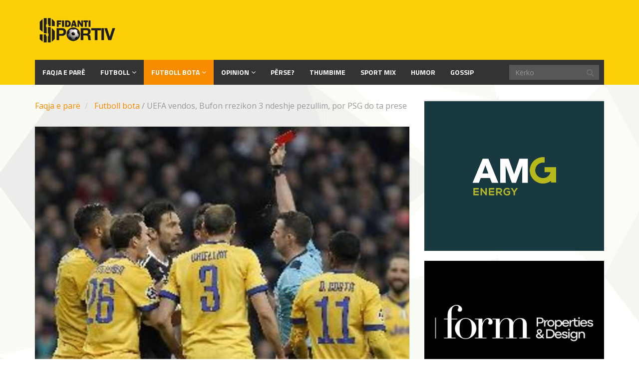

--- FILE ---
content_type: text/html; charset=UTF-8
request_url: https://sfidanti.al/futboll-bota/uefa-vendos-bufon-rrezikon-3-ndeshje-pezullim-por-psg-ta-prese
body_size: 11056
content:
<!DOCTYPE html>
<html lang="sq" xmlns:og="http://ogp.me/ns#" xmlns:fb="http://ogp.me/ns/fb#">
<head>
	<meta charset="UTF-8">
	<title>Sfidanti Sportiv |   UEFA vendos, Bufon rrezikon 3 ndeshje pezullim, por PSG do ta prese</title>
	<meta http-equiv="X-UA-Compatible" content="IE=edge">
	<meta name="viewport" content="width=device-width, initial-scale=1.0">
	<link href="/favicon.ico" rel="icon" type="image/x-icon" />

		<meta name='robots' content='max-image-preview:large' />
	<style>img:is([sizes="auto" i], [sizes^="auto," i]) { contain-intrinsic-size: 3000px 1500px }</style>
	<link rel='dns-prefetch' href='//platform-api.sharethis.com' />
<link rel='dns-prefetch' href='//fonts.googleapis.com' />
<link rel="alternate" type="application/rss+xml" title="Sfidanti Sportiv &raquo; Prurje" href="https://sfidanti.al/feed" />
<script type="text/javascript">
/* <![CDATA[ */
window._wpemojiSettings = {"baseUrl":"https:\/\/s.w.org\/images\/core\/emoji\/16.0.1\/72x72\/","ext":".png","svgUrl":"https:\/\/s.w.org\/images\/core\/emoji\/16.0.1\/svg\/","svgExt":".svg","source":{"concatemoji":"https:\/\/sfidanti.al\/wp-includes\/js\/wp-emoji-release.min.js?ver=6.8.3"}};
/*! This file is auto-generated */
!function(s,n){var o,i,e;function c(e){try{var t={supportTests:e,timestamp:(new Date).valueOf()};sessionStorage.setItem(o,JSON.stringify(t))}catch(e){}}function p(e,t,n){e.clearRect(0,0,e.canvas.width,e.canvas.height),e.fillText(t,0,0);var t=new Uint32Array(e.getImageData(0,0,e.canvas.width,e.canvas.height).data),a=(e.clearRect(0,0,e.canvas.width,e.canvas.height),e.fillText(n,0,0),new Uint32Array(e.getImageData(0,0,e.canvas.width,e.canvas.height).data));return t.every(function(e,t){return e===a[t]})}function u(e,t){e.clearRect(0,0,e.canvas.width,e.canvas.height),e.fillText(t,0,0);for(var n=e.getImageData(16,16,1,1),a=0;a<n.data.length;a++)if(0!==n.data[a])return!1;return!0}function f(e,t,n,a){switch(t){case"flag":return n(e,"\ud83c\udff3\ufe0f\u200d\u26a7\ufe0f","\ud83c\udff3\ufe0f\u200b\u26a7\ufe0f")?!1:!n(e,"\ud83c\udde8\ud83c\uddf6","\ud83c\udde8\u200b\ud83c\uddf6")&&!n(e,"\ud83c\udff4\udb40\udc67\udb40\udc62\udb40\udc65\udb40\udc6e\udb40\udc67\udb40\udc7f","\ud83c\udff4\u200b\udb40\udc67\u200b\udb40\udc62\u200b\udb40\udc65\u200b\udb40\udc6e\u200b\udb40\udc67\u200b\udb40\udc7f");case"emoji":return!a(e,"\ud83e\udedf")}return!1}function g(e,t,n,a){var r="undefined"!=typeof WorkerGlobalScope&&self instanceof WorkerGlobalScope?new OffscreenCanvas(300,150):s.createElement("canvas"),o=r.getContext("2d",{willReadFrequently:!0}),i=(o.textBaseline="top",o.font="600 32px Arial",{});return e.forEach(function(e){i[e]=t(o,e,n,a)}),i}function t(e){var t=s.createElement("script");t.src=e,t.defer=!0,s.head.appendChild(t)}"undefined"!=typeof Promise&&(o="wpEmojiSettingsSupports",i=["flag","emoji"],n.supports={everything:!0,everythingExceptFlag:!0},e=new Promise(function(e){s.addEventListener("DOMContentLoaded",e,{once:!0})}),new Promise(function(t){var n=function(){try{var e=JSON.parse(sessionStorage.getItem(o));if("object"==typeof e&&"number"==typeof e.timestamp&&(new Date).valueOf()<e.timestamp+604800&&"object"==typeof e.supportTests)return e.supportTests}catch(e){}return null}();if(!n){if("undefined"!=typeof Worker&&"undefined"!=typeof OffscreenCanvas&&"undefined"!=typeof URL&&URL.createObjectURL&&"undefined"!=typeof Blob)try{var e="postMessage("+g.toString()+"("+[JSON.stringify(i),f.toString(),p.toString(),u.toString()].join(",")+"));",a=new Blob([e],{type:"text/javascript"}),r=new Worker(URL.createObjectURL(a),{name:"wpTestEmojiSupports"});return void(r.onmessage=function(e){c(n=e.data),r.terminate(),t(n)})}catch(e){}c(n=g(i,f,p,u))}t(n)}).then(function(e){for(var t in e)n.supports[t]=e[t],n.supports.everything=n.supports.everything&&n.supports[t],"flag"!==t&&(n.supports.everythingExceptFlag=n.supports.everythingExceptFlag&&n.supports[t]);n.supports.everythingExceptFlag=n.supports.everythingExceptFlag&&!n.supports.flag,n.DOMReady=!1,n.readyCallback=function(){n.DOMReady=!0}}).then(function(){return e}).then(function(){var e;n.supports.everything||(n.readyCallback(),(e=n.source||{}).concatemoji?t(e.concatemoji):e.wpemoji&&e.twemoji&&(t(e.twemoji),t(e.wpemoji)))}))}((window,document),window._wpemojiSettings);
/* ]]> */
</script>
<style id='wp-emoji-styles-inline-css' type='text/css'>

	img.wp-smiley, img.emoji {
		display: inline !important;
		border: none !important;
		box-shadow: none !important;
		height: 1em !important;
		width: 1em !important;
		margin: 0 0.07em !important;
		vertical-align: -0.1em !important;
		background: none !important;
		padding: 0 !important;
	}
</style>
<link rel='stylesheet' id='wp-block-library-css' href='https://sfidanti.al/wp-includes/css/dist/block-library/style.min.css?ver=6.8.3' type='text/css' media='all' />
<style id='classic-theme-styles-inline-css' type='text/css'>
/*! This file is auto-generated */
.wp-block-button__link{color:#fff;background-color:#32373c;border-radius:9999px;box-shadow:none;text-decoration:none;padding:calc(.667em + 2px) calc(1.333em + 2px);font-size:1.125em}.wp-block-file__button{background:#32373c;color:#fff;text-decoration:none}
</style>
<style id='global-styles-inline-css' type='text/css'>
:root{--wp--preset--aspect-ratio--square: 1;--wp--preset--aspect-ratio--4-3: 4/3;--wp--preset--aspect-ratio--3-4: 3/4;--wp--preset--aspect-ratio--3-2: 3/2;--wp--preset--aspect-ratio--2-3: 2/3;--wp--preset--aspect-ratio--16-9: 16/9;--wp--preset--aspect-ratio--9-16: 9/16;--wp--preset--color--black: #000000;--wp--preset--color--cyan-bluish-gray: #abb8c3;--wp--preset--color--white: #ffffff;--wp--preset--color--pale-pink: #f78da7;--wp--preset--color--vivid-red: #cf2e2e;--wp--preset--color--luminous-vivid-orange: #ff6900;--wp--preset--color--luminous-vivid-amber: #fcb900;--wp--preset--color--light-green-cyan: #7bdcb5;--wp--preset--color--vivid-green-cyan: #00d084;--wp--preset--color--pale-cyan-blue: #8ed1fc;--wp--preset--color--vivid-cyan-blue: #0693e3;--wp--preset--color--vivid-purple: #9b51e0;--wp--preset--gradient--vivid-cyan-blue-to-vivid-purple: linear-gradient(135deg,rgba(6,147,227,1) 0%,rgb(155,81,224) 100%);--wp--preset--gradient--light-green-cyan-to-vivid-green-cyan: linear-gradient(135deg,rgb(122,220,180) 0%,rgb(0,208,130) 100%);--wp--preset--gradient--luminous-vivid-amber-to-luminous-vivid-orange: linear-gradient(135deg,rgba(252,185,0,1) 0%,rgba(255,105,0,1) 100%);--wp--preset--gradient--luminous-vivid-orange-to-vivid-red: linear-gradient(135deg,rgba(255,105,0,1) 0%,rgb(207,46,46) 100%);--wp--preset--gradient--very-light-gray-to-cyan-bluish-gray: linear-gradient(135deg,rgb(238,238,238) 0%,rgb(169,184,195) 100%);--wp--preset--gradient--cool-to-warm-spectrum: linear-gradient(135deg,rgb(74,234,220) 0%,rgb(151,120,209) 20%,rgb(207,42,186) 40%,rgb(238,44,130) 60%,rgb(251,105,98) 80%,rgb(254,248,76) 100%);--wp--preset--gradient--blush-light-purple: linear-gradient(135deg,rgb(255,206,236) 0%,rgb(152,150,240) 100%);--wp--preset--gradient--blush-bordeaux: linear-gradient(135deg,rgb(254,205,165) 0%,rgb(254,45,45) 50%,rgb(107,0,62) 100%);--wp--preset--gradient--luminous-dusk: linear-gradient(135deg,rgb(255,203,112) 0%,rgb(199,81,192) 50%,rgb(65,88,208) 100%);--wp--preset--gradient--pale-ocean: linear-gradient(135deg,rgb(255,245,203) 0%,rgb(182,227,212) 50%,rgb(51,167,181) 100%);--wp--preset--gradient--electric-grass: linear-gradient(135deg,rgb(202,248,128) 0%,rgb(113,206,126) 100%);--wp--preset--gradient--midnight: linear-gradient(135deg,rgb(2,3,129) 0%,rgb(40,116,252) 100%);--wp--preset--font-size--small: 13px;--wp--preset--font-size--medium: 20px;--wp--preset--font-size--large: 36px;--wp--preset--font-size--x-large: 42px;--wp--preset--spacing--20: 0.44rem;--wp--preset--spacing--30: 0.67rem;--wp--preset--spacing--40: 1rem;--wp--preset--spacing--50: 1.5rem;--wp--preset--spacing--60: 2.25rem;--wp--preset--spacing--70: 3.38rem;--wp--preset--spacing--80: 5.06rem;--wp--preset--shadow--natural: 6px 6px 9px rgba(0, 0, 0, 0.2);--wp--preset--shadow--deep: 12px 12px 50px rgba(0, 0, 0, 0.4);--wp--preset--shadow--sharp: 6px 6px 0px rgba(0, 0, 0, 0.2);--wp--preset--shadow--outlined: 6px 6px 0px -3px rgba(255, 255, 255, 1), 6px 6px rgba(0, 0, 0, 1);--wp--preset--shadow--crisp: 6px 6px 0px rgba(0, 0, 0, 1);}:where(.is-layout-flex){gap: 0.5em;}:where(.is-layout-grid){gap: 0.5em;}body .is-layout-flex{display: flex;}.is-layout-flex{flex-wrap: wrap;align-items: center;}.is-layout-flex > :is(*, div){margin: 0;}body .is-layout-grid{display: grid;}.is-layout-grid > :is(*, div){margin: 0;}:where(.wp-block-columns.is-layout-flex){gap: 2em;}:where(.wp-block-columns.is-layout-grid){gap: 2em;}:where(.wp-block-post-template.is-layout-flex){gap: 1.25em;}:where(.wp-block-post-template.is-layout-grid){gap: 1.25em;}.has-black-color{color: var(--wp--preset--color--black) !important;}.has-cyan-bluish-gray-color{color: var(--wp--preset--color--cyan-bluish-gray) !important;}.has-white-color{color: var(--wp--preset--color--white) !important;}.has-pale-pink-color{color: var(--wp--preset--color--pale-pink) !important;}.has-vivid-red-color{color: var(--wp--preset--color--vivid-red) !important;}.has-luminous-vivid-orange-color{color: var(--wp--preset--color--luminous-vivid-orange) !important;}.has-luminous-vivid-amber-color{color: var(--wp--preset--color--luminous-vivid-amber) !important;}.has-light-green-cyan-color{color: var(--wp--preset--color--light-green-cyan) !important;}.has-vivid-green-cyan-color{color: var(--wp--preset--color--vivid-green-cyan) !important;}.has-pale-cyan-blue-color{color: var(--wp--preset--color--pale-cyan-blue) !important;}.has-vivid-cyan-blue-color{color: var(--wp--preset--color--vivid-cyan-blue) !important;}.has-vivid-purple-color{color: var(--wp--preset--color--vivid-purple) !important;}.has-black-background-color{background-color: var(--wp--preset--color--black) !important;}.has-cyan-bluish-gray-background-color{background-color: var(--wp--preset--color--cyan-bluish-gray) !important;}.has-white-background-color{background-color: var(--wp--preset--color--white) !important;}.has-pale-pink-background-color{background-color: var(--wp--preset--color--pale-pink) !important;}.has-vivid-red-background-color{background-color: var(--wp--preset--color--vivid-red) !important;}.has-luminous-vivid-orange-background-color{background-color: var(--wp--preset--color--luminous-vivid-orange) !important;}.has-luminous-vivid-amber-background-color{background-color: var(--wp--preset--color--luminous-vivid-amber) !important;}.has-light-green-cyan-background-color{background-color: var(--wp--preset--color--light-green-cyan) !important;}.has-vivid-green-cyan-background-color{background-color: var(--wp--preset--color--vivid-green-cyan) !important;}.has-pale-cyan-blue-background-color{background-color: var(--wp--preset--color--pale-cyan-blue) !important;}.has-vivid-cyan-blue-background-color{background-color: var(--wp--preset--color--vivid-cyan-blue) !important;}.has-vivid-purple-background-color{background-color: var(--wp--preset--color--vivid-purple) !important;}.has-black-border-color{border-color: var(--wp--preset--color--black) !important;}.has-cyan-bluish-gray-border-color{border-color: var(--wp--preset--color--cyan-bluish-gray) !important;}.has-white-border-color{border-color: var(--wp--preset--color--white) !important;}.has-pale-pink-border-color{border-color: var(--wp--preset--color--pale-pink) !important;}.has-vivid-red-border-color{border-color: var(--wp--preset--color--vivid-red) !important;}.has-luminous-vivid-orange-border-color{border-color: var(--wp--preset--color--luminous-vivid-orange) !important;}.has-luminous-vivid-amber-border-color{border-color: var(--wp--preset--color--luminous-vivid-amber) !important;}.has-light-green-cyan-border-color{border-color: var(--wp--preset--color--light-green-cyan) !important;}.has-vivid-green-cyan-border-color{border-color: var(--wp--preset--color--vivid-green-cyan) !important;}.has-pale-cyan-blue-border-color{border-color: var(--wp--preset--color--pale-cyan-blue) !important;}.has-vivid-cyan-blue-border-color{border-color: var(--wp--preset--color--vivid-cyan-blue) !important;}.has-vivid-purple-border-color{border-color: var(--wp--preset--color--vivid-purple) !important;}.has-vivid-cyan-blue-to-vivid-purple-gradient-background{background: var(--wp--preset--gradient--vivid-cyan-blue-to-vivid-purple) !important;}.has-light-green-cyan-to-vivid-green-cyan-gradient-background{background: var(--wp--preset--gradient--light-green-cyan-to-vivid-green-cyan) !important;}.has-luminous-vivid-amber-to-luminous-vivid-orange-gradient-background{background: var(--wp--preset--gradient--luminous-vivid-amber-to-luminous-vivid-orange) !important;}.has-luminous-vivid-orange-to-vivid-red-gradient-background{background: var(--wp--preset--gradient--luminous-vivid-orange-to-vivid-red) !important;}.has-very-light-gray-to-cyan-bluish-gray-gradient-background{background: var(--wp--preset--gradient--very-light-gray-to-cyan-bluish-gray) !important;}.has-cool-to-warm-spectrum-gradient-background{background: var(--wp--preset--gradient--cool-to-warm-spectrum) !important;}.has-blush-light-purple-gradient-background{background: var(--wp--preset--gradient--blush-light-purple) !important;}.has-blush-bordeaux-gradient-background{background: var(--wp--preset--gradient--blush-bordeaux) !important;}.has-luminous-dusk-gradient-background{background: var(--wp--preset--gradient--luminous-dusk) !important;}.has-pale-ocean-gradient-background{background: var(--wp--preset--gradient--pale-ocean) !important;}.has-electric-grass-gradient-background{background: var(--wp--preset--gradient--electric-grass) !important;}.has-midnight-gradient-background{background: var(--wp--preset--gradient--midnight) !important;}.has-small-font-size{font-size: var(--wp--preset--font-size--small) !important;}.has-medium-font-size{font-size: var(--wp--preset--font-size--medium) !important;}.has-large-font-size{font-size: var(--wp--preset--font-size--large) !important;}.has-x-large-font-size{font-size: var(--wp--preset--font-size--x-large) !important;}
:where(.wp-block-post-template.is-layout-flex){gap: 1.25em;}:where(.wp-block-post-template.is-layout-grid){gap: 1.25em;}
:where(.wp-block-columns.is-layout-flex){gap: 2em;}:where(.wp-block-columns.is-layout-grid){gap: 2em;}
:root :where(.wp-block-pullquote){font-size: 1.5em;line-height: 1.6;}
</style>
<link rel='stylesheet' id='lptw-style-css' href='https://sfidanti.al/wp-content/plugins/advanced-recent-posts/lptw-recent-posts.css?ver=6.8.3' type='text/css' media='all' />
<link rel='stylesheet' id='contact-form-7-css' href='https://sfidanti.al/wp-content/plugins/contact-form-7/includes/css/styles.css?ver=6.1.1' type='text/css' media='all' />
<link rel='stylesheet' id='share-this-share-buttons-sticky-css' href='https://sfidanti.al/wp-content/plugins/sharethis-share-buttons/css/mu-style.css?ver=1759196369' type='text/css' media='all' />
<link rel='stylesheet' id='themeum_style-css' href='https://sfidanti.al/wp-content/themes/sportsline/style.css?ver=6.8.3' type='text/css' media='all' />
<link rel='stylesheet' id='wp-color-picker-css' href='https://sfidanti.al/wp-admin/css/color-picker.min.css?ver=6.8.3' type='text/css' media='all' />
<link rel='stylesheet' id='themeum_preset4-css' href='https://sfidanti.al/wp-content/themes/sportsline/assets/css/presets/preset4.css?ver=6.8.3' type='text/css' media='all' />
<link rel='stylesheet' id='open-sans_one-css' href="https://fonts.googleapis.com/css?family=Open+Sans%3A400&#038;ver=6.8.3" type='text/css' media='all' />
<link rel='stylesheet' id='titillium-web_two-css' href="https://fonts.googleapis.com/css?family=Titillium+Web%3A700&#038;ver=6.8.3" type='text/css' media='all' />
<link rel='stylesheet' id='titillium-web_three-css' href="https://fonts.googleapis.com/css?family=Titillium+Web%3A700&#038;ver=6.8.3" type='text/css' media='all' />
<link rel='stylesheet' id='flexslider-css' href='https://sfidanti.al/wp-content/themes/sportsline/assets/css/flexslider.css?ver=6.8.3' type='text/css' media='all' />
<link rel='stylesheet' id='quick-style-css' href='https://sfidanti.al/wp-content/themes/sportsline/assets/quick-style.php?ver=6.8.3' type='text/css' media='all' />
<link rel='stylesheet' id='socialcount-css' href='https://sfidanti.al/wp-content/themes/sportsline/assets/css/socialcount.css?ver=6.8.3' type='text/css' media='all' />
<script type="text/javascript" src="https://sfidanti.al/wp-includes/js/jquery/jquery.min.js?ver=3.7.1" id="jquery-core-js"></script>
<script type="text/javascript" src="https://sfidanti.al/wp-includes/js/jquery/jquery-migrate.min.js?ver=3.4.1" id="jquery-migrate-js"></script>
<script type="text/javascript" src="//platform-api.sharethis.com/js/sharethis.js?ver=2.3.6#property=5d0e14340e548d0012f3deeb&amp;product=inline-buttons&amp;source=sharethis-share-buttons-wordpress" id="share-this-share-buttons-mu-js"></script>
<link rel="https://api.w.org/" href="https://sfidanti.al/wp-json/" /><link rel="alternate" title="JSON" type="application/json" href="https://sfidanti.al/wp-json/wp/v2/posts/46070" /><link rel="EditURI" type="application/rsd+xml" title="RSD" href="https://sfidanti.al/xmlrpc.php?rsd" />
<meta name="generator" content="WordPress 6.8.3" />
<link rel="canonical" href="https://sfidanti.al/futboll-bota/uefa-vendos-bufon-rrezikon-3-ndeshje-pezullim-por-psg-ta-prese" />
<link rel='shortlink' href='https://sfidanti.al/?p=46070' />
<link rel="alternate" title="oEmbed (JSON)" type="application/json+oembed" href="https://sfidanti.al/wp-json/oembed/1.0/embed?url=https%3A%2F%2Fsfidanti.al%2Ffutboll-bota%2Fuefa-vendos-bufon-rrezikon-3-ndeshje-pezullim-por-psg-ta-prese" />
<link rel="alternate" title="oEmbed (XML)" type="text/xml+oembed" href="https://sfidanti.al/wp-json/oembed/1.0/embed?url=https%3A%2F%2Fsfidanti.al%2Ffutboll-bota%2Fuefa-vendos-bufon-rrezikon-3-ndeshje-pezullim-por-psg-ta-prese&#038;format=xml" />
		<style type="text/css" id="wp-custom-css">
			/*
Këtu mund të shtoni CSS-në tuaj.

Që të mësoni më tepër,, klikoni mbi ikonën e ndihmës më sipër.
*/

h1{
font-size:20px;
}

		</style>
		
<!-- START - Open Graph and Twitter Card Tags 3.3.5 -->
 <!-- Facebook Open Graph -->
  <meta property="og:locale" content="sq_AL"/>
  <meta property="og:site_name" content="Sfidanti Sportiv"/>
  <meta property="og:title" content="UEFA vendos, Bufon rrezikon 3 ndeshje pezullim, por PSG do ta prese"/>
  <meta property="og:url" content="https://sfidanti.al/futboll-bota/uefa-vendos-bufon-rrezikon-3-ndeshje-pezullim-por-psg-ta-prese"/>
  <meta property="og:type" content="article"/>
  <meta property="og:description" content="UEFA duket se e ka marre vendimin per Xhanluixhi Bufon ne lidhje  me ate çfare ndodhi ne perfundim te sfides mes Realit te Madridit e Juventusit ne Ligen e Kampioneve. Nje vendim qe mund te ndikoje tek e ardhmja e futbollistit.

Ish kapiteni i Juventusit tashme e ka arritur akordin me Paris Sen Zh"/>
  <meta property="og:image" content="https://sfidanti.al/wp-content/uploads/2018/05/C_29_articolo_1217029_upiImgPrincipaleOriz.jpg"/>
  <meta property="og:image:url" content="https://sfidanti.al/wp-content/uploads/2018/05/C_29_articolo_1217029_upiImgPrincipaleOriz.jpg"/>
  <meta property="og:image:secure_url" content="https://sfidanti.al/wp-content/uploads/2018/05/C_29_articolo_1217029_upiImgPrincipaleOriz.jpg"/>
  <meta property="article:published_time" content="2018-05-31T11:30:38+01:00"/>
  <meta property="article:modified_time" content="2018-05-31T11:03:53+01:00" />
  <meta property="og:updated_time" content="2018-05-31T11:03:53+01:00" />
  <meta property="article:section" content="Futboll bota"/>
  <meta property="article:publisher" content="https://www.facebook.com/ssportiv"/>
 <!-- Google+ / Schema.org -->
  <meta itemprop="name" content="UEFA vendos, Bufon rrezikon 3 ndeshje pezullim, por PSG do ta prese"/>
  <meta itemprop="headline" content="UEFA vendos, Bufon rrezikon 3 ndeshje pezullim, por PSG do ta prese"/>
  <meta itemprop="description" content="UEFA duket se e ka marre vendimin per Xhanluixhi Bufon ne lidhje  me ate çfare ndodhi ne perfundim te sfides mes Realit te Madridit e Juventusit ne Ligen e Kampioneve. Nje vendim qe mund te ndikoje tek e ardhmja e futbollistit.

Ish kapiteni i Juventusit tashme e ka arritur akordin me Paris Sen Zh"/>
  <meta itemprop="image" content="https://sfidanti.al/wp-content/uploads/2018/05/C_29_articolo_1217029_upiImgPrincipaleOriz.jpg"/>
  <meta itemprop="datePublished" content="2018-05-31"/>
  <meta itemprop="dateModified" content="2018-05-31T11:03:53+01:00" />
  <meta itemprop="author" content="User 1"/>
  <!--<meta itemprop="publisher" content="Sfidanti Sportiv"/>--> <!-- To solve: The attribute publisher.itemtype has an invalid value -->
 <!-- Twitter Cards -->
  <meta name="twitter:title" content="UEFA vendos, Bufon rrezikon 3 ndeshje pezullim, por PSG do ta prese"/>
  <meta name="twitter:url" content="https://sfidanti.al/futboll-bota/uefa-vendos-bufon-rrezikon-3-ndeshje-pezullim-por-psg-ta-prese"/>
  <meta name="twitter:description" content="UEFA duket se e ka marre vendimin per Xhanluixhi Bufon ne lidhje  me ate çfare ndodhi ne perfundim te sfides mes Realit te Madridit e Juventusit ne Ligen e Kampioneve. Nje vendim qe mund te ndikoje tek e ardhmja e futbollistit.

Ish kapiteni i Juventusit tashme e ka arritur akordin me Paris Sen Zh"/>
  <meta name="twitter:image" content="https://sfidanti.al/wp-content/uploads/2018/05/C_29_articolo_1217029_upiImgPrincipaleOriz.jpg"/>
  <meta name="twitter:card" content="summary_large_image"/>
 <!-- SEO -->
 <!-- Misc. tags -->
 <!-- is_singular -->
<!-- END - Open Graph and Twitter Card Tags 3.3.5 -->
	
<!-- Start Alexa Certify Javascript -->
<script type="text/javascript">
_atrk_opts = { atrk_acct:"1zSfr1DlQy20Y8", domain:"sfidanti.al",dynamic: true};
(function() { var as = document.createElement('script'); as.type = 'text/javascript'; as.async = true; as.src = "https://certify-js.alexametrics.com/atrk.js"; var s = document.getElementsByTagName('script')[0];s.parentNode.insertBefore(as, s); })();
</script>
<!-- Global site tag (gtag.js) - Google Analytics -->
<script async src="https://www.googletagmanager.com/gtag/js?id=UA-85960711-1"></script>
<script>
  window.dataLayer = window.dataLayer || [];
  function gtag(){dataLayer.push(arguments);}
  gtag('js', new Date());

  gtag('config', 'UA-85960711-1');
</script>

<noscript><img src="https://certify.alexametrics.com/atrk.gif?account=1zSfr1DlQy20Y8
https://certify.alexametrics.com/atrk.gif?account=1zSfr1DlQy20Y8
" style="display:none" height="1" width="1" alt="" /></noscript>
<!-- End Alexa Certify Javascript -->
	<script type="text/javascript">var switchTo5x=true;</script>

	<!--
	<script type="text/javascript" src="http://w.sharethis.com/button/buttons.js"></script>
	-->


	<script type="text/javascript">stLight.options({publisher: "b4c77c4e-303f-4338-b961-d982da775a17", doNotHash: false, doNotCopy: false, hashAddressBar: false});</script>
	


</head>
<body class="wp-singular post-template-default single single-post postid-46070 single-format-standard wp-theme-sportsline">

	<header id='main-header' role="banner" >
		<div class="container">

				<div id="header" class="row">
					<div class="col-xs-4">
																					<h1 class="logo"><a href="https://sfidanti.al"><img class="img-responsive" src="/wp-content/uploads/2016/10/sfidanti-logo.png" alt="logo"></a></h1>
																		</div><!-- /.col-sm-4 -->

					<div class="col-xs-8 vertical-middle">
											</div><!-- /.col-sm-8 -->
					
				</div><!-- /.row -->

			
				<nav class="navbar-main clearfix" role="navigation">
			
				<div class="navbar-header">
					<button type="button" class="navbar-toggle" data-toggle="collapse" data-target=".navbar-collapse">
						<span class="sr-only">Toggle navigation</span>
						<i class="fa fa-bars"></i>
					</button>
				</div><!--/.navbar-header-->

									<form class="navbar-form navbar-right" role="search" method="get" id="searchform" action="https://sfidanti.al/" >
    <input type="text" value="" name="s" id="s" class="form-control" placeholder="Kërko" />
    <i class="fa fa-search"></i>
</form>				
				<div class="collapse navbar-collapse">
					<ul id="menu-main-menu" class="nav navbar-nav"><li id="menu-item-1359" class=" menu-item menu-item-type-post_type menu-item-object-page menu-item-home"><a href="https://sfidanti.al/">Faqja e Parë</a></li>
<li id="menu-item-286" class=" menu-item menu-item-type-taxonomy menu-item-object-category menu-item-has-children"><a href="https://sfidanti.al/category/futboll">Futboll</a>
<ul role="menu" class="sub-menu">
	<li id="menu-item-1615" class=" menu-item menu-item-type-taxonomy menu-item-object-category"><a href="https://sfidanti.al/category/futboll/kombetarja">Kombëtarja</a></li>
	<li id="menu-item-1613" class=" menu-item menu-item-type-taxonomy menu-item-object-category"><a href="https://sfidanti.al/category/futboll/kategoria-superiore">Kategoria Superiore</a></li>
	<li id="menu-item-1614" class=" menu-item menu-item-type-taxonomy menu-item-object-category"><a href="https://sfidanti.al/category/futboll/kategoria-e-pare">Kategoria e Parë</a></li>
</ul>
</li>
<li id="menu-item-1629" class=" menu-item menu-item-type-taxonomy menu-item-object-category current-post-ancestor current-menu-parent current-post-parent menu-item-has-children"><a href="https://sfidanti.al/category/futboll-bota">Futboll bota</a>
<ul role="menu" class="sub-menu">
	<li id="menu-item-1631" class=" menu-item menu-item-type-taxonomy menu-item-object-category"><a href="https://sfidanti.al/category/futboll-bota/champions-league">Champions Liga</a></li>
	<li id="menu-item-1632" class=" menu-item menu-item-type-taxonomy menu-item-object-category"><a href="https://sfidanti.al/category/futboll-bota/europa-league">Europa Lige</a></li>
	<li id="menu-item-1636" class=" menu-item menu-item-type-taxonomy menu-item-object-category"><a href="https://sfidanti.al/category/futboll-bota/seria-a">Seria A</a></li>
	<li id="menu-item-1634" class=" menu-item menu-item-type-taxonomy menu-item-object-category"><a href="https://sfidanti.al/category/futboll-bota/premier-liga">Premier Liga</a></li>
	<li id="menu-item-1635" class=" menu-item menu-item-type-taxonomy menu-item-object-category"><a href="https://sfidanti.al/category/futboll-bota/la-liga">La Liga</a></li>
	<li id="menu-item-1630" class=" menu-item menu-item-type-taxonomy menu-item-object-category"><a href="https://sfidanti.al/category/futboll-bota/bundesliga">Bundesliga</a></li>
	<li id="menu-item-1633" class=" menu-item menu-item-type-taxonomy menu-item-object-category"><a href="https://sfidanti.al/category/futboll-bota/ligue-1">Ligue 1</a></li>
</ul>
</li>
<li id="menu-item-1617" class=" menu-item menu-item-type-taxonomy menu-item-object-category menu-item-has-children"><a href="https://sfidanti.al/category/opinion">Opinion</a>
<ul role="menu" class="sub-menu">
	<li id="menu-item-1619" class=" menu-item menu-item-type-taxonomy menu-item-object-category"><a href="https://sfidanti.al/category/opinion/analize">Analizë</a></li>
	<li id="menu-item-1621" class=" menu-item menu-item-type-taxonomy menu-item-object-category"><a href="https://sfidanti.al/category/opinion/koment">Koment</a></li>
	<li id="menu-item-1620" class=" menu-item menu-item-type-taxonomy menu-item-object-category"><a href="https://sfidanti.al/category/opinion/intervista">Intervista</a></li>
</ul>
</li>
<li id="menu-item-1622" class=" menu-item menu-item-type-taxonomy menu-item-object-category"><a href="https://sfidanti.al/category/perse">Përse?</a></li>
<li id="menu-item-1623" class=" menu-item menu-item-type-taxonomy menu-item-object-category"><a href="https://sfidanti.al/category/thumbime">Thumbime</a></li>
<li id="menu-item-1618" class=" menu-item menu-item-type-taxonomy menu-item-object-category"><a href="https://sfidanti.al/category/sport-mix">Sport mix</a></li>
<li id="menu-item-1624" class=" menu-item menu-item-type-taxonomy menu-item-object-category"><a href="https://sfidanti.al/category/humor">Humor</a></li>
<li id="menu-item-1625" class=" menu-item menu-item-type-taxonomy menu-item-object-category"><a href="https://sfidanti.al/category/gossip">Gossip</a></li>
</ul>				</div><!-- /.navbar-collapse -->
				</nav><!--/.navbar-->
		</div><!--/.container-->
	</header><!--/header-->
	
<section id="main-body-wrapper" class="container">
	<div class="row" id="main-body">
<div id="content" class="site-content col-md-8" role="main">

	
	<ul class="breadcrumb">
		<li>
			<a href="/" class="breadcrumb_home">Faqja e parë</a> 
		</li>
		<li class="active">

						<a href="https://sfidanti.al/category/futboll-bota">Futboll bota</a> <span class="raquo">/</span> UEFA vendos, Bufon rrezikon 3 ndeshje pezullim, por PSG do ta prese			  
	</li>
</ul>

            	
    	
		<article id="post-46070" class="post-46070 post type-post status-publish format-standard has-post-thumbnail hentry category-futboll-bota tag-bufon tag-psg tag-uefa">

		    
<header class="entry-header">

        <div class="entry-thumbnail">
        <img width="1600" height="1200" src="https://sfidanti.al/wp-content/uploads/2018/05/C_29_articolo_1217029_upiImgPrincipaleOriz.jpg" class="attachment-post-thumbnail size-post-thumbnail wp-post-image" alt="" decoding="async" fetchpriority="high" srcset="https://sfidanti.al/wp-content/uploads/2018/05/C_29_articolo_1217029_upiImgPrincipaleOriz.jpg 1600w, https://sfidanti.al/wp-content/uploads/2018/05/C_29_articolo_1217029_upiImgPrincipaleOriz-300x225.jpg 300w, https://sfidanti.al/wp-content/uploads/2018/05/C_29_articolo_1217029_upiImgPrincipaleOriz-768x576.jpg 768w, https://sfidanti.al/wp-content/uploads/2018/05/C_29_articolo_1217029_upiImgPrincipaleOriz-1024x768.jpg 1024w" sizes="(max-width: 1600px) 100vw, 1600px" />    </div>
    
            <h1 class="entry-title">
            UEFA vendos, Bufon rrezikon 3 ndeshje pezullim, por PSG do ta prese                    </h1>
    
    <div class="entry-meta">
        <ul>




                            <li class="date"><i class="fa fa-clock-o"></i> <time class="entry-date" datetime="2018-05-31T11:30:38+01:00">31 Maj 2018</time></li>
                

                             <li class="category"><i class="fa fa-folder-open-o"></i> <a href="https://sfidanti.al/category/futboll-bota" rel="category tag">Futboll bota</a></li>
                

                                   
        </ul>
    </div><!--/.entry-meta -->

</header><!--/.entry-header -->

<div class="entry-content">

            <p>UEFA duket se e ka marre vendimin per Xhanluixhi Bufon ne lidhje  me ate çfare ndodhi ne perfundim te sfides mes Realit te Madridit e Juventusit ne Ligen e Kampioneve. Nje vendim qe mund te ndikoje tek e ardhmja e futbollistit.</p>
<p>Ish kapiteni i Juventusit tashme e ka arritur akordin me Paris Sen Zhermen me kete te fundit qe i ka ofruar nje kontrate 2 vjeçare me 8 milione Euro ne sezon. Gjithçka eshte e kryer, perveç hedhjes se firmes se 40 vjecarit ne kete kontrate. Dhe kjo pasi te dy palet kane qene gjithnje ne pritje te vendimit te UEFA.</p>
<p>Duke e bazuar te Kodi i Disiplines  se UEFA dhe duke marre parasysh cfare ndodhi me Simeonen edhe Bufon duket se eshte i pergatitur per nje denim me te pakte  3 ndeshje pezullim. Megjithate te Paris Sen Zhermen duket se ky denim i Bufonit nuk do te kete shume rendesi edhe pse ai do te mungoje ne gjysmen e ndeshjeve ne fazen e grupeve te Liges se Kampioneve te sezonit te ardhshem. Parizienet enderrojne te fitojne kete turne dhe kjo arrihet duke nisur nga 1/8 e finaleve.</p>
<p>Sfidanti.al</p>
<p>&nbsp;</p>
<div style="margin-top: 0px; margin-bottom: 0px;" class="sharethis-inline-share-buttons" ></div>        <div class="entry-tags">Tags: <a href="https://sfidanti.al/tag/bufon" rel="tag">bufon</a>, <a href="https://sfidanti.al/tag/psg" rel="tag">psg</a>, <a href="https://sfidanti.al/tag/uefa" rel="tag">UEFA</a></div>
    
</div>

<footer>
    
        
</footer>		    		<nav class="navigation post-navigation" role="navigation">
			<ul class="pager">
								<li class="previous">
					<a href="https://sfidanti.al/gossip/dua-lipa-aventure-asension-kengetarja-mohon-force" rel="prev"><i class="fa fa-long-arrow-left"></i> Postimi i mëparshëm</a>				</li>
				
								<li class="next"><a href="https://sfidanti.al/futboll-bota/33-vite-deshperim-dhe-turp-nga-hejseli-asnjehere-ashtu" rel="next">Postimi pasues <i class="fa fa-long-arrow-right"></i></a></li>
				
			</ul><!-- .nav-links -->
		</nav><!-- .navigation -->
		
		   				<!--
			<span class='st_sharethis_large' displayText='ShareThis'></span>
			<span class='st_facebook_large' displayText='Facebook'></span>
			<span class='st_twitter_large' displayText='Tweet'></span>
			<span class='st_linkedin_large' displayText='LinkedIn'></span>
			<span class='st_pinterest_large' displayText='Pinterest'></span>
			<span class='st_email_large' displayText='Email'></span>
			<span class='st_googleplus_large' displayText='Google +'></span>
			
			<div class="sharethis-inline-share-buttons"></div>
			-->
		    
		    
		</article><!--/#post-->
		    
</div><!--/#content -->

    <div id="sidebar" class="col-md-4 sidebar" role="complementary">
        <div class="sidebar-inner">
            <aside class="widget-area">
                            <div id="text-7" class="widget widget_text">			<div class="textwidget"><a href='https://amgenergy.al/' target='_blank'><img src='https://sfidanti.al/wp-content/ads/amg.png' style='margin: 0 auto 20px auto' alt='AMG Energy' /></a> 
<a href='https://www.formalbania.com/' target='_blank'><img src='https://sfidanti.al/wp-content/uploads/2023/03/formblack.jpg' style='margin: 0 auto 0 auto' alt='Form Albania' /></a> </div>
		</div><div id="text-9" class="widget widget_text">			<div class="textwidget"><!--
<img style='display: block; margin: 0 0 20px 0' src='/wp-content/ads/dolcka.jpg' />

<a href='http://atlantik.com.al'><img src='/wp-content/uploads/2017/05/atlantik-768x576.jpg' style='margin: 0 auto 20px auto' alt='Atlanik'/></a>
-->
<a href='http://www.flashdatapro.com/'><img src='/wp-content/ads/flash-data-pro.png' /></a></div>
		</div><div id="text-11" class="widget widget_text">			<div class="textwidget"><!--
<a href='http://www.prolive-al.com/'><img src='/wp-content/uploads/2017/06/prolive-ad.jpg' style='margin: 0 auto 20px auto' /></a>
<a href='https://blunavi.com/'><img src='/wp-content/ads/blunavi.com-360x300.jpg' alt='blunavi.com' title='blunavi.com' style='display: block; width: 100%;' /></a>
--></div>
		</div>		<div id="lptw-fluid-images-recent-posts-2" class="widget lptw_recent_posts_fluid_images_widget">		<h2 class="widgettitle">Opinion</h2>
		<ul class="lptw-recent-posts-fluid-images-widget">
		        

			<li>
                				<div class="lptw-post-thumbnail">
                    <a href="https://sfidanti.al/opinion/var-in-e-ze-gjumi-kur-gjykon-enea-jorgji" class="lptw-post-thumbnail-link"><div class="overlay overlay-no-overlay"><img src="https://sfidanti.al/wp-content/uploads/2026/01/vllaznit-1024x768.jpg" alt="  VAR-in  e  zë gjumi kur gjykon Enea Jorgji !" /></div>
                    <div class="lptw-post-header">
        		    	            		    	            		    	        		    		<span class="lptw-post-title title-no-overlay">  VAR-in  e  zë gjumi kur gjykon Enea Jorgji !</span>
            			                		    	            			                    </div>
                    </a>
                </div>
                			</li>
		        

			<li>
                				<div class="lptw-post-thumbnail">
                    <a href="https://sfidanti.al/opinion/golat-e-mucit-ne-turqi-var-i-i-behet-ne-shqiperi" class="lptw-post-thumbnail-link"><div class="overlay overlay-no-overlay"><img src="https://sfidanti.al/wp-content/uploads/2026/01/muci-qiell-1024x768.jpg" alt="Golat e Muçit në Turqi, “VAR-i” ..i bëhet në Shqipëri" /></div>
                    <div class="lptw-post-header">
        		    	            		    	            		    	        		    		<span class="lptw-post-title title-no-overlay">Golat e Muçit në Turqi, “VAR-i” ..i bëhet në Shqipëri</span>
            			                		    	            			                    </div>
                    </a>
                </div>
                			</li>
				</ul>
		</div>
		<div id="recent-posts-2" class="widget widget_recent_entries">
		<h2 class="widgettitle">Postime Së Fundi</h2>

		<ul>
											<li>
					<a href="https://sfidanti.al/futboll/platini-nje-grup-njerezish-vendosi-te-me-vrase">Platini: Një grup njerëzish vendosi të më vrasë</a>
									</li>
											<li>
					<a href="https://sfidanti.al/futboll-bota/real-madrid-hidhet-ne-sulm-per-yllin-e-bayernit">Real Madrid hidhet në sulm për yllin e Bayernit</a>
									</li>
											<li>
					<a href="https://sfidanti.al/futboll/fenerbahce-ofron-zyrtarisht-miliona-per-muriqin">Fenerbahce ofron zyrtarisht miliona për Muriqin</a>
									</li>
											<li>
					<a href="https://sfidanti.al/futboll-bota/cr7-fiton-ndaj-juventusit">CR7 fiton ndaj Juventusit</a>
									</li>
											<li>
					<a href="https://sfidanti.al/futboll-bota/interi-transferon-talentin-jakirovic-nga-dinamo-zagreb">Interi transferon talentin Jakirovic nga Dinamo Zagreb</a>
									</li>
					</ul>

		</div>                            </aside>
        </div>
    </div>

	</div>
</section>
	<section id="bottom">
		<div class="container">
			<div class="row">
				<div class="col-sm-6 col-md-3"><div id="nav_menu-15" class="widget widget_nav_menu"><div class="menu-footer-1-container"><ul id="menu-footer-1" class="menu"><li id="menu-item-1732" class="menu-item menu-item-type-post_type menu-item-object-page menu-item-home menu-item-1732"><a href="https://sfidanti.al/">Faqja e parë</a></li>
<li id="menu-item-1728" class="menu-item menu-item-type-post_type menu-item-object-page menu-item-1728"><a href="https://sfidanti.al/rrreth-nesh">Rreth Sfidantit</a></li>
<li id="menu-item-1751" class="menu-item menu-item-type-post_type menu-item-object-page menu-item-1751"><a href="https://sfidanti.al/privatesia">Privatësia</a></li>
<li id="menu-item-1750" class="menu-item menu-item-type-post_type menu-item-object-page menu-item-1750"><a href="https://sfidanti.al/cookies">Cookies</a></li>
<li id="menu-item-1696" class="menu-item menu-item-type-post_type menu-item-object-page menu-item-1696"><a href="https://sfidanti.al/kontakt">Kontakt</a></li>
</ul></div></div></div><div class="col-sm-6 col-md-3"><div id="nav_menu-16" class="widget widget_nav_menu"><div class="menu-footer-2-container"><ul id="menu-footer-2" class="menu"><li id="menu-item-1758" class="menu-item menu-item-type-taxonomy menu-item-object-category menu-item-1758"><a href="https://sfidanti.al/category/opinion">Opinion</a></li>
<li id="menu-item-1759" class="menu-item menu-item-type-taxonomy menu-item-object-category menu-item-1759"><a href="https://sfidanti.al/category/opinion/analize">Analizë</a></li>
<li id="menu-item-1760" class="menu-item menu-item-type-taxonomy menu-item-object-category menu-item-1760"><a href="https://sfidanti.al/category/opinion/intervista">Intervista</a></li>
<li id="menu-item-1761" class="menu-item menu-item-type-taxonomy menu-item-object-category menu-item-1761"><a href="https://sfidanti.al/category/opinion/koment">Koment</a></li>
<li id="menu-item-1762" class="menu-item menu-item-type-taxonomy menu-item-object-category menu-item-1762"><a href="https://sfidanti.al/category/perse">Përse?</a></li>
</ul></div></div></div><div class="col-sm-6 col-md-3"><div id="nav_menu-17" class="widget widget_nav_menu"><div class="menu-footer-3-container"><ul id="menu-footer-3" class="menu"><li id="menu-item-1763" class="menu-item menu-item-type-taxonomy menu-item-object-category menu-item-1763"><a href="https://sfidanti.al/category/futboll">Futboll</a></li>
<li id="menu-item-1764" class="menu-item menu-item-type-taxonomy menu-item-object-category current-post-ancestor current-menu-parent current-post-parent menu-item-1764"><a href="https://sfidanti.al/category/futboll-bota">Futboll bota</a></li>
<li id="menu-item-1765" class="menu-item menu-item-type-taxonomy menu-item-object-category menu-item-1765"><a href="https://sfidanti.al/category/gossip">Gossip</a></li>
<li id="menu-item-1767" class="menu-item menu-item-type-taxonomy menu-item-object-category menu-item-1767"><a href="https://sfidanti.al/category/sport-mix">Sport mix</a></li>
<li id="menu-item-1768" class="menu-item menu-item-type-taxonomy menu-item-object-category menu-item-1768"><a href="https://sfidanti.al/category/thumbime">Thumbime</a></li>
</ul></div></div></div><div class="col-sm-6 col-md-3"><div id="text-3" class="widget widget_text">			<div class="textwidget"><a href="/"><img src="/wp-content/uploads/2016/10/sfidanti-logo-mono.png"></a></div>
		</div></div>			</div>
		</div>
	</section>

	<footer id="footer" class="clearfix">
	  <div class="container">
	    <div class="row">
	      <div id="footer1" class="col-sm-8">
	          <div class="footer1">
	          	<span class="copyright">
	          		© 2016 - 2017 Sfidanti Sportiv. Të gjitha të drejtat e rezervuara.	          	</span>
	          </div>
	      </div>
	      <div id="footer2" class="col-sm-4">
	        <a id="gototop" class="gototop" href="#"><i class="fa fa-angle-up"></i></a><!--#gototop-->
							<span class="brand-info">
						</span>
				      </div>
	    </div><!--/.row-->
	  </div><!--/.container-->
	</footer><!--/#footer-->
	
		
				
	<script type="speculationrules">
{"prefetch":[{"source":"document","where":{"and":[{"href_matches":"\/*"},{"not":{"href_matches":["\/wp-*.php","\/wp-admin\/*","\/wp-content\/uploads\/*","\/wp-content\/*","\/wp-content\/plugins\/*","\/wp-content\/themes\/sportsline\/*","\/*\\?(.+)"]}},{"not":{"selector_matches":"a[rel~=\"nofollow\"]"}},{"not":{"selector_matches":".no-prefetch, .no-prefetch a"}}]},"eagerness":"conservative"}]}
</script>
<script type="text/javascript" src="https://sfidanti.al/wp-includes/js/imagesloaded.min.js?ver=5.0.0" id="imagesloaded-js"></script>
<script type="text/javascript" src="https://sfidanti.al/wp-includes/js/masonry.min.js?ver=4.2.2" id="masonry-js"></script>
<script type="text/javascript" src="https://sfidanti.al/wp-includes/js/jquery/jquery.masonry.min.js?ver=3.1.2b" id="jquery-masonry-js"></script>
<script type="text/javascript" src="https://sfidanti.al/wp-content/plugins/advanced-recent-posts/lptw-recent-posts.js?ver=6.8.3" id="lptw-recent-posts-script-js"></script>
<script type="text/javascript" src="https://sfidanti.al/wp-includes/js/dist/hooks.min.js?ver=4d63a3d491d11ffd8ac6" id="wp-hooks-js"></script>
<script type="text/javascript" src="https://sfidanti.al/wp-includes/js/dist/i18n.min.js?ver=5e580eb46a90c2b997e6" id="wp-i18n-js"></script>
<script type="text/javascript" id="wp-i18n-js-after">
/* <![CDATA[ */
wp.i18n.setLocaleData( { 'text direction\u0004ltr': [ 'ltr' ] } );
/* ]]> */
</script>
<script type="text/javascript" src="https://sfidanti.al/wp-content/plugins/contact-form-7/includes/swv/js/index.js?ver=6.1.1" id="swv-js"></script>
<script type="text/javascript" id="contact-form-7-js-translations">
/* <![CDATA[ */
( function( domain, translations ) {
	var localeData = translations.locale_data[ domain ] || translations.locale_data.messages;
	localeData[""].domain = domain;
	wp.i18n.setLocaleData( localeData, domain );
} )( "contact-form-7", {"translation-revision-date":"2025-04-10 06:59:52+0000","generator":"GlotPress\/4.0.1","domain":"messages","locale_data":{"messages":{"":{"domain":"messages","plural-forms":"nplurals=2; plural=n != 1;","lang":"sq_AL"},"This contact form is placed in the wrong place.":["Ky formular kontaktesh \u00ebsht\u00eb vendosur n\u00eb vendin e gabuar."],"Error:":["Gabim:"]}},"comment":{"reference":"includes\/js\/index.js"}} );
/* ]]> */
</script>
<script type="text/javascript" id="contact-form-7-js-before">
/* <![CDATA[ */
var wpcf7 = {
    "api": {
        "root": "https:\/\/sfidanti.al\/wp-json\/",
        "namespace": "contact-form-7\/v1"
    }
};
/* ]]> */
</script>
<script type="text/javascript" src="https://sfidanti.al/wp-content/plugins/contact-form-7/includes/js/index.js?ver=6.1.1" id="contact-form-7-js"></script>
<script type="text/javascript" src="https://sfidanti.al/wp-content/themes/sportsline/assets/js/bootstrap.min.js" id="bootstrap.min-js"></script>
<script type="text/javascript" src="https://sfidanti.al/wp-content/themes/sportsline/assets/js/jquery.flexslider-min.js" id="flexslider-js"></script>
<script type="text/javascript" src="https://sfidanti.al/wp-content/themes/sportsline/assets/js/jquery.fitvids.js" id="fitvids-js"></script>
<script type="text/javascript" src="https://sfidanti.al/wp-content/themes/sportsline/assets/js/main.js" id="main-js"></script>
<script type="text/javascript" src="https://sfidanti.al/wp-content/themes/sportsline/assets/js/socialcount.min.js" id="socialcount-js"></script>
		<script defer src="https://static.cloudflareinsights.com/beacon.min.js/vcd15cbe7772f49c399c6a5babf22c1241717689176015" integrity="sha512-ZpsOmlRQV6y907TI0dKBHq9Md29nnaEIPlkf84rnaERnq6zvWvPUqr2ft8M1aS28oN72PdrCzSjY4U6VaAw1EQ==" data-cf-beacon='{"version":"2024.11.0","token":"1daafa7b36a0478eb34710b408e84f97","r":1,"server_timing":{"name":{"cfCacheStatus":true,"cfEdge":true,"cfExtPri":true,"cfL4":true,"cfOrigin":true,"cfSpeedBrain":true},"location_startswith":null}}' crossorigin="anonymous"></script>
</body>
</html>
